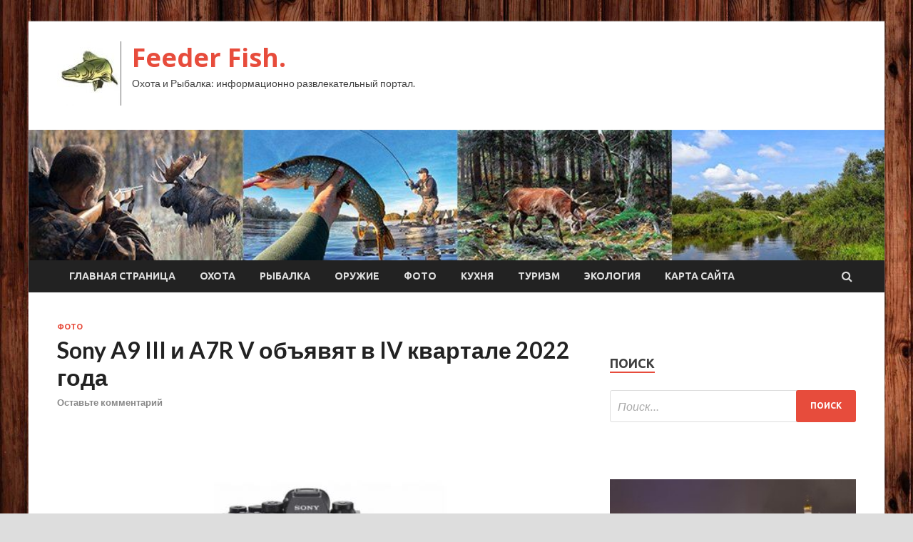

--- FILE ---
content_type: text/html; charset=UTF-8
request_url: http://feederfish.ru/foto/sony-a9-iii-i-a7r-v-obyavyat-v-iv-kvartale-2022-goda.html
body_size: 65884
content:
<!DOCTYPE html>
<html lang="ru-RU">
<head>
<meta charset="UTF-8">
<meta name="viewport" content="width=device-width, initial-scale=1">
<link rel="profile" href="http://gmpg.org/xfn/11">

<title>Sony A9 III и A7R V объявят в IV квартале 2022 года &#8212; Feeder Fish.</title>
<meta name='robots' content='max-image-preview:large' />
<link rel='dns-prefetch' href='//fonts.googleapis.com' />
<link rel="alternate" title="oEmbed (JSON)" type="application/json+oembed" href="http://feederfish.ru/wp-json/oembed/1.0/embed?url=http%3A%2F%2Ffeederfish.ru%2Ffoto%2Fsony-a9-iii-i-a7r-v-obyavyat-v-iv-kvartale-2022-goda.html" />
<link rel="alternate" title="oEmbed (XML)" type="text/xml+oembed" href="http://feederfish.ru/wp-json/oembed/1.0/embed?url=http%3A%2F%2Ffeederfish.ru%2Ffoto%2Fsony-a9-iii-i-a7r-v-obyavyat-v-iv-kvartale-2022-goda.html&#038;format=xml" />
<style id='wp-img-auto-sizes-contain-inline-css' type='text/css'>
img:is([sizes=auto i],[sizes^="auto," i]){contain-intrinsic-size:3000px 1500px}
/*# sourceURL=wp-img-auto-sizes-contain-inline-css */
</style>
<style id='wp-block-library-inline-css' type='text/css'>
:root{--wp-block-synced-color:#7a00df;--wp-block-synced-color--rgb:122,0,223;--wp-bound-block-color:var(--wp-block-synced-color);--wp-editor-canvas-background:#ddd;--wp-admin-theme-color:#007cba;--wp-admin-theme-color--rgb:0,124,186;--wp-admin-theme-color-darker-10:#006ba1;--wp-admin-theme-color-darker-10--rgb:0,107,160.5;--wp-admin-theme-color-darker-20:#005a87;--wp-admin-theme-color-darker-20--rgb:0,90,135;--wp-admin-border-width-focus:2px}@media (min-resolution:192dpi){:root{--wp-admin-border-width-focus:1.5px}}.wp-element-button{cursor:pointer}:root .has-very-light-gray-background-color{background-color:#eee}:root .has-very-dark-gray-background-color{background-color:#313131}:root .has-very-light-gray-color{color:#eee}:root .has-very-dark-gray-color{color:#313131}:root .has-vivid-green-cyan-to-vivid-cyan-blue-gradient-background{background:linear-gradient(135deg,#00d084,#0693e3)}:root .has-purple-crush-gradient-background{background:linear-gradient(135deg,#34e2e4,#4721fb 50%,#ab1dfe)}:root .has-hazy-dawn-gradient-background{background:linear-gradient(135deg,#faaca8,#dad0ec)}:root .has-subdued-olive-gradient-background{background:linear-gradient(135deg,#fafae1,#67a671)}:root .has-atomic-cream-gradient-background{background:linear-gradient(135deg,#fdd79a,#004a59)}:root .has-nightshade-gradient-background{background:linear-gradient(135deg,#330968,#31cdcf)}:root .has-midnight-gradient-background{background:linear-gradient(135deg,#020381,#2874fc)}:root{--wp--preset--font-size--normal:16px;--wp--preset--font-size--huge:42px}.has-regular-font-size{font-size:1em}.has-larger-font-size{font-size:2.625em}.has-normal-font-size{font-size:var(--wp--preset--font-size--normal)}.has-huge-font-size{font-size:var(--wp--preset--font-size--huge)}.has-text-align-center{text-align:center}.has-text-align-left{text-align:left}.has-text-align-right{text-align:right}.has-fit-text{white-space:nowrap!important}#end-resizable-editor-section{display:none}.aligncenter{clear:both}.items-justified-left{justify-content:flex-start}.items-justified-center{justify-content:center}.items-justified-right{justify-content:flex-end}.items-justified-space-between{justify-content:space-between}.screen-reader-text{border:0;clip-path:inset(50%);height:1px;margin:-1px;overflow:hidden;padding:0;position:absolute;width:1px;word-wrap:normal!important}.screen-reader-text:focus{background-color:#ddd;clip-path:none;color:#444;display:block;font-size:1em;height:auto;left:5px;line-height:normal;padding:15px 23px 14px;text-decoration:none;top:5px;width:auto;z-index:100000}html :where(.has-border-color){border-style:solid}html :where([style*=border-top-color]){border-top-style:solid}html :where([style*=border-right-color]){border-right-style:solid}html :where([style*=border-bottom-color]){border-bottom-style:solid}html :where([style*=border-left-color]){border-left-style:solid}html :where([style*=border-width]){border-style:solid}html :where([style*=border-top-width]){border-top-style:solid}html :where([style*=border-right-width]){border-right-style:solid}html :where([style*=border-bottom-width]){border-bottom-style:solid}html :where([style*=border-left-width]){border-left-style:solid}html :where(img[class*=wp-image-]){height:auto;max-width:100%}:where(figure){margin:0 0 1em}html :where(.is-position-sticky){--wp-admin--admin-bar--position-offset:var(--wp-admin--admin-bar--height,0px)}@media screen and (max-width:600px){html :where(.is-position-sticky){--wp-admin--admin-bar--position-offset:0px}}

/*# sourceURL=wp-block-library-inline-css */
</style><style id='global-styles-inline-css' type='text/css'>
:root{--wp--preset--aspect-ratio--square: 1;--wp--preset--aspect-ratio--4-3: 4/3;--wp--preset--aspect-ratio--3-4: 3/4;--wp--preset--aspect-ratio--3-2: 3/2;--wp--preset--aspect-ratio--2-3: 2/3;--wp--preset--aspect-ratio--16-9: 16/9;--wp--preset--aspect-ratio--9-16: 9/16;--wp--preset--color--black: #000000;--wp--preset--color--cyan-bluish-gray: #abb8c3;--wp--preset--color--white: #ffffff;--wp--preset--color--pale-pink: #f78da7;--wp--preset--color--vivid-red: #cf2e2e;--wp--preset--color--luminous-vivid-orange: #ff6900;--wp--preset--color--luminous-vivid-amber: #fcb900;--wp--preset--color--light-green-cyan: #7bdcb5;--wp--preset--color--vivid-green-cyan: #00d084;--wp--preset--color--pale-cyan-blue: #8ed1fc;--wp--preset--color--vivid-cyan-blue: #0693e3;--wp--preset--color--vivid-purple: #9b51e0;--wp--preset--gradient--vivid-cyan-blue-to-vivid-purple: linear-gradient(135deg,rgb(6,147,227) 0%,rgb(155,81,224) 100%);--wp--preset--gradient--light-green-cyan-to-vivid-green-cyan: linear-gradient(135deg,rgb(122,220,180) 0%,rgb(0,208,130) 100%);--wp--preset--gradient--luminous-vivid-amber-to-luminous-vivid-orange: linear-gradient(135deg,rgb(252,185,0) 0%,rgb(255,105,0) 100%);--wp--preset--gradient--luminous-vivid-orange-to-vivid-red: linear-gradient(135deg,rgb(255,105,0) 0%,rgb(207,46,46) 100%);--wp--preset--gradient--very-light-gray-to-cyan-bluish-gray: linear-gradient(135deg,rgb(238,238,238) 0%,rgb(169,184,195) 100%);--wp--preset--gradient--cool-to-warm-spectrum: linear-gradient(135deg,rgb(74,234,220) 0%,rgb(151,120,209) 20%,rgb(207,42,186) 40%,rgb(238,44,130) 60%,rgb(251,105,98) 80%,rgb(254,248,76) 100%);--wp--preset--gradient--blush-light-purple: linear-gradient(135deg,rgb(255,206,236) 0%,rgb(152,150,240) 100%);--wp--preset--gradient--blush-bordeaux: linear-gradient(135deg,rgb(254,205,165) 0%,rgb(254,45,45) 50%,rgb(107,0,62) 100%);--wp--preset--gradient--luminous-dusk: linear-gradient(135deg,rgb(255,203,112) 0%,rgb(199,81,192) 50%,rgb(65,88,208) 100%);--wp--preset--gradient--pale-ocean: linear-gradient(135deg,rgb(255,245,203) 0%,rgb(182,227,212) 50%,rgb(51,167,181) 100%);--wp--preset--gradient--electric-grass: linear-gradient(135deg,rgb(202,248,128) 0%,rgb(113,206,126) 100%);--wp--preset--gradient--midnight: linear-gradient(135deg,rgb(2,3,129) 0%,rgb(40,116,252) 100%);--wp--preset--font-size--small: 13px;--wp--preset--font-size--medium: 20px;--wp--preset--font-size--large: 36px;--wp--preset--font-size--x-large: 42px;--wp--preset--spacing--20: 0.44rem;--wp--preset--spacing--30: 0.67rem;--wp--preset--spacing--40: 1rem;--wp--preset--spacing--50: 1.5rem;--wp--preset--spacing--60: 2.25rem;--wp--preset--spacing--70: 3.38rem;--wp--preset--spacing--80: 5.06rem;--wp--preset--shadow--natural: 6px 6px 9px rgba(0, 0, 0, 0.2);--wp--preset--shadow--deep: 12px 12px 50px rgba(0, 0, 0, 0.4);--wp--preset--shadow--sharp: 6px 6px 0px rgba(0, 0, 0, 0.2);--wp--preset--shadow--outlined: 6px 6px 0px -3px rgb(255, 255, 255), 6px 6px rgb(0, 0, 0);--wp--preset--shadow--crisp: 6px 6px 0px rgb(0, 0, 0);}:where(.is-layout-flex){gap: 0.5em;}:where(.is-layout-grid){gap: 0.5em;}body .is-layout-flex{display: flex;}.is-layout-flex{flex-wrap: wrap;align-items: center;}.is-layout-flex > :is(*, div){margin: 0;}body .is-layout-grid{display: grid;}.is-layout-grid > :is(*, div){margin: 0;}:where(.wp-block-columns.is-layout-flex){gap: 2em;}:where(.wp-block-columns.is-layout-grid){gap: 2em;}:where(.wp-block-post-template.is-layout-flex){gap: 1.25em;}:where(.wp-block-post-template.is-layout-grid){gap: 1.25em;}.has-black-color{color: var(--wp--preset--color--black) !important;}.has-cyan-bluish-gray-color{color: var(--wp--preset--color--cyan-bluish-gray) !important;}.has-white-color{color: var(--wp--preset--color--white) !important;}.has-pale-pink-color{color: var(--wp--preset--color--pale-pink) !important;}.has-vivid-red-color{color: var(--wp--preset--color--vivid-red) !important;}.has-luminous-vivid-orange-color{color: var(--wp--preset--color--luminous-vivid-orange) !important;}.has-luminous-vivid-amber-color{color: var(--wp--preset--color--luminous-vivid-amber) !important;}.has-light-green-cyan-color{color: var(--wp--preset--color--light-green-cyan) !important;}.has-vivid-green-cyan-color{color: var(--wp--preset--color--vivid-green-cyan) !important;}.has-pale-cyan-blue-color{color: var(--wp--preset--color--pale-cyan-blue) !important;}.has-vivid-cyan-blue-color{color: var(--wp--preset--color--vivid-cyan-blue) !important;}.has-vivid-purple-color{color: var(--wp--preset--color--vivid-purple) !important;}.has-black-background-color{background-color: var(--wp--preset--color--black) !important;}.has-cyan-bluish-gray-background-color{background-color: var(--wp--preset--color--cyan-bluish-gray) !important;}.has-white-background-color{background-color: var(--wp--preset--color--white) !important;}.has-pale-pink-background-color{background-color: var(--wp--preset--color--pale-pink) !important;}.has-vivid-red-background-color{background-color: var(--wp--preset--color--vivid-red) !important;}.has-luminous-vivid-orange-background-color{background-color: var(--wp--preset--color--luminous-vivid-orange) !important;}.has-luminous-vivid-amber-background-color{background-color: var(--wp--preset--color--luminous-vivid-amber) !important;}.has-light-green-cyan-background-color{background-color: var(--wp--preset--color--light-green-cyan) !important;}.has-vivid-green-cyan-background-color{background-color: var(--wp--preset--color--vivid-green-cyan) !important;}.has-pale-cyan-blue-background-color{background-color: var(--wp--preset--color--pale-cyan-blue) !important;}.has-vivid-cyan-blue-background-color{background-color: var(--wp--preset--color--vivid-cyan-blue) !important;}.has-vivid-purple-background-color{background-color: var(--wp--preset--color--vivid-purple) !important;}.has-black-border-color{border-color: var(--wp--preset--color--black) !important;}.has-cyan-bluish-gray-border-color{border-color: var(--wp--preset--color--cyan-bluish-gray) !important;}.has-white-border-color{border-color: var(--wp--preset--color--white) !important;}.has-pale-pink-border-color{border-color: var(--wp--preset--color--pale-pink) !important;}.has-vivid-red-border-color{border-color: var(--wp--preset--color--vivid-red) !important;}.has-luminous-vivid-orange-border-color{border-color: var(--wp--preset--color--luminous-vivid-orange) !important;}.has-luminous-vivid-amber-border-color{border-color: var(--wp--preset--color--luminous-vivid-amber) !important;}.has-light-green-cyan-border-color{border-color: var(--wp--preset--color--light-green-cyan) !important;}.has-vivid-green-cyan-border-color{border-color: var(--wp--preset--color--vivid-green-cyan) !important;}.has-pale-cyan-blue-border-color{border-color: var(--wp--preset--color--pale-cyan-blue) !important;}.has-vivid-cyan-blue-border-color{border-color: var(--wp--preset--color--vivid-cyan-blue) !important;}.has-vivid-purple-border-color{border-color: var(--wp--preset--color--vivid-purple) !important;}.has-vivid-cyan-blue-to-vivid-purple-gradient-background{background: var(--wp--preset--gradient--vivid-cyan-blue-to-vivid-purple) !important;}.has-light-green-cyan-to-vivid-green-cyan-gradient-background{background: var(--wp--preset--gradient--light-green-cyan-to-vivid-green-cyan) !important;}.has-luminous-vivid-amber-to-luminous-vivid-orange-gradient-background{background: var(--wp--preset--gradient--luminous-vivid-amber-to-luminous-vivid-orange) !important;}.has-luminous-vivid-orange-to-vivid-red-gradient-background{background: var(--wp--preset--gradient--luminous-vivid-orange-to-vivid-red) !important;}.has-very-light-gray-to-cyan-bluish-gray-gradient-background{background: var(--wp--preset--gradient--very-light-gray-to-cyan-bluish-gray) !important;}.has-cool-to-warm-spectrum-gradient-background{background: var(--wp--preset--gradient--cool-to-warm-spectrum) !important;}.has-blush-light-purple-gradient-background{background: var(--wp--preset--gradient--blush-light-purple) !important;}.has-blush-bordeaux-gradient-background{background: var(--wp--preset--gradient--blush-bordeaux) !important;}.has-luminous-dusk-gradient-background{background: var(--wp--preset--gradient--luminous-dusk) !important;}.has-pale-ocean-gradient-background{background: var(--wp--preset--gradient--pale-ocean) !important;}.has-electric-grass-gradient-background{background: var(--wp--preset--gradient--electric-grass) !important;}.has-midnight-gradient-background{background: var(--wp--preset--gradient--midnight) !important;}.has-small-font-size{font-size: var(--wp--preset--font-size--small) !important;}.has-medium-font-size{font-size: var(--wp--preset--font-size--medium) !important;}.has-large-font-size{font-size: var(--wp--preset--font-size--large) !important;}.has-x-large-font-size{font-size: var(--wp--preset--font-size--x-large) !important;}
/*# sourceURL=global-styles-inline-css */
</style>

<style id='classic-theme-styles-inline-css' type='text/css'>
/*! This file is auto-generated */
.wp-block-button__link{color:#fff;background-color:#32373c;border-radius:9999px;box-shadow:none;text-decoration:none;padding:calc(.667em + 2px) calc(1.333em + 2px);font-size:1.125em}.wp-block-file__button{background:#32373c;color:#fff;text-decoration:none}
/*# sourceURL=/wp-includes/css/classic-themes.min.css */
</style>
<link rel='stylesheet' id='hitmag-style-css' href='http://feederfish.ru/wp-content/themes/hitmag/style.css' type='text/css' media='all' />
<link rel='stylesheet' id='jquery-flexslider-css' href='http://feederfish.ru/wp-content/themes/hitmag/css/flexslider.css' type='text/css' media='screen' />
<link rel='stylesheet' id='jquery-magnific-popup-css' href='http://feederfish.ru/wp-content/themes/hitmag/css/magnific-popup.css' type='text/css' media='all' />
<script type="text/javascript" src="http://feederfish.ru/wp-includes/js/jquery/jquery.min.js" id="jquery-core-js"></script>
<script type="text/javascript" src="http://feederfish.ru/wp-includes/js/jquery/jquery-migrate.min.js" id="jquery-migrate-js"></script>
<script type="text/javascript" id="wp-disable-css-lazy-load-js-extra">
/* <![CDATA[ */
var WpDisableAsyncLinks = {"wp-disable-font-awesome":"http://feederfish.ru/wp-content/themes/hitmag/css/font-awesome.min.css","wp-disable-google-fonts":"//fonts.googleapis.com/css?family=Ubuntu:400,500,700|Lato:400,700,400italic,700italic|Open%20Sans:400,400italic,700&subset=latin,latin-ext"};
//# sourceURL=wp-disable-css-lazy-load-js-extra
/* ]]> */
</script>
<script type="text/javascript" src="http://feederfish.ru/wp-content/plugins/wp-disable/js/css-lazy-load.min.js" id="wp-disable-css-lazy-load-js"></script>
<link rel="canonical" href="http://feederfish.ru/foto/sony-a9-iii-i-a7r-v-obyavyat-v-iv-kvartale-2022-goda.html" />
<link rel="pingback" href="http://feederfish.ru/xmlrpc.php">
<meta name="keywords" content="" />
<meta name="description" content="&#1057;&#1086;&#1075;&#1083;&#1072;&#1089;&#1085;&#1086; &#1087;&#1086;&#1089;&#1090;&#1091;&#1087;&#1080;&#1074;&#1096;&#1077;&#1081; &#1080;&#1085;&#1092;&#10..." />
<style type="text/css" id="custom-background-css">
body.custom-background { background-image: url("http://feederfish.ru/wp-content/uploads/2022/01/derevo.jpg"); background-position: left top; background-size: auto; background-repeat: repeat; background-attachment: scroll; }
</style>
	<link rel="icon" href="http://feederfish.ru/wp-content/uploads/2022/01/ribalka-e1643008442175.jpg" sizes="32x32" />
<link rel="icon" href="http://feederfish.ru/wp-content/uploads/2022/01/ribalka-e1643008442175.jpg" sizes="192x192" />
<link rel="apple-touch-icon" href="http://feederfish.ru/wp-content/uploads/2022/01/ribalka-e1643008442175.jpg" />
<meta name="msapplication-TileImage" content="http://feederfish.ru/wp-content/uploads/2022/01/ribalka-e1643008442175.jpg" />
<link rel="alternate" type="application/rss+xml" title="RSS" href="http://feederfish.ru/rsslatest.xml" /></head>

<body class="wp-singular post-template-default single single-post postid-1717 single-format-standard custom-background wp-custom-logo wp-theme-hitmag th-right-sidebar">

<div id="page" class="site hitmag-wrapper">
	<a class="skip-link screen-reader-text" href="#content">Перейти к содержимому</a>

	<header id="masthead" class="site-header" role="banner">
		
		
		<div class="header-main-area">
			<div class="hm-container">
			<div class="site-branding">
				<div class="site-branding-content">
					<div class="hm-logo">
						<a href="http://feederfish.ru/" class="custom-logo-link" rel="home"><img width="90" height="90" src="http://feederfish.ru/wp-content/uploads/2022/01/ribalka-e1643008442175.jpg" class="custom-logo" alt="Feeder Fish." decoding="async" /></a>					</div><!-- .hm-logo -->

					<div class="hm-site-title">
													<p class="site-title"><a href="http://feederfish.ru/" rel="home">Feeder Fish.</a></p>
													<p class="site-description">Охота и Рыбалка: информационно развлекательный портал.</p>
											</div><!-- .hm-site-title -->
				</div><!-- .site-branding-content -->
			</div><!-- .site-branding -->

						</div><!-- .hm-container -->
		</div><!-- .header-main-area -->

		<div class="hm-header-image"><img src="http://feederfish.ru/wp-content/uploads/2022/01/feeder_fish_croped.jpg" height="149" width="978" alt="" /></div>
		<div class="hm-nav-container">
			<nav id="site-navigation" class="main-navigation" role="navigation">
				<div class="hm-container">
				<div class="menu-glavnoe-menyu-container"><ul id="primary-menu" class="menu"><li id="menu-item-16" class="menu-item menu-item-type-custom menu-item-object-custom menu-item-home menu-item-16"><a href="http://feederfish.ru/">Главная страница</a></li>
<li id="menu-item-101" class="menu-item menu-item-type-taxonomy menu-item-object-category menu-item-101"><a href="http://feederfish.ru/category/oxota">Охота</a></li>
<li id="menu-item-104" class="menu-item menu-item-type-taxonomy menu-item-object-category menu-item-104"><a href="http://feederfish.ru/category/rybalka">Рыбалка</a></li>
<li id="menu-item-100" class="menu-item menu-item-type-taxonomy menu-item-object-category menu-item-100"><a href="http://feederfish.ru/category/oruzhie">Оружие</a></li>
<li id="menu-item-105" class="menu-item menu-item-type-taxonomy menu-item-object-category current-post-ancestor current-menu-parent current-post-parent menu-item-105"><a href="http://feederfish.ru/category/foto">Фото</a></li>
<li id="menu-item-99" class="menu-item menu-item-type-taxonomy menu-item-object-category menu-item-99"><a href="http://feederfish.ru/category/kuxnya">Кухня</a></li>
<li id="menu-item-102" class="menu-item menu-item-type-taxonomy menu-item-object-category menu-item-102"><a href="http://feederfish.ru/category/turizm">Туризм</a></li>
<li id="menu-item-103" class="menu-item menu-item-type-taxonomy menu-item-object-category menu-item-103"><a href="http://feederfish.ru/category/ekologiya">Экология</a></li>
<li id="menu-item-106" class="menu-item menu-item-type-post_type menu-item-object-page menu-item-106"><a href="http://feederfish.ru/karta-sajta">Карта сайта</a></li>
</ul></div>
									<div class="hm-search-button-icon"></div>
					<div class="hm-search-box-container">
						<div class="hm-search-box">
							<form role="search" method="get" class="search-form" action="http://feederfish.ru/">
				<label>
					<span class="screen-reader-text">Найти:</span>
					<input type="search" class="search-field" placeholder="Поиск&hellip;" value="" name="s" />
				</label>
				<input type="submit" class="search-submit" value="Поиск" />
			</form>						</div><!-- th-search-box -->
					</div><!-- .th-search-box-container -->
								</div><!-- .hm-container -->
			</nav><!-- #site-navigation -->
			<a href="#" class="navbutton" id="main-nav-button">Главное меню</a>
			<div class="responsive-mainnav"></div>
		</div><!-- .hm-nav-container -->

		
	</header><!-- #masthead -->

	<div id="content" class="site-content">
		<div class="hm-container">

	<div id="primary" class="content-area">
		<main id="main" class="site-main" role="main">

		
<article id="post-1717" class="hitmag-single post-1717 post type-post status-publish format-standard has-post-thumbnail hentry category-foto">
	<header class="entry-header">
		<div class="cat-links"><a href="http://feederfish.ru/category/foto" rel="category tag">Фото</a></div><h1 class="entry-title">Sony A9 III и A7R V объявят в IV квартале 2022 года</h1>		<div class="entry-meta">
			<span class="comments-link"><a href="http://feederfish.ru/foto/sony-a9-iii-i-a7r-v-obyavyat-v-iv-kvartale-2022-goda.html#respond">Оставьте комментарий</a></span>		</div><!-- .entry-meta -->
		
	</header><!-- .entry-header -->
	
	

	<div class="entry-content">
		<p><img decoding="async" alt="Sony A9 III и A7R V объявят в IV квартале 2022 года" src="/wp-content/uploads/2022/01/sony-a9-iii-i-a7r-v-objavjat-v-iv-kvartale-2022-goda-343d228.jpg" style="display:block;margin: 0 auto;" />  </p>
<p>&#1057;&#1086;&#1075;&#1083;&#1072;&#1089;&#1085;&#1086; &#1087;&#1086;&#1089;&#1090;&#1091;&#1087;&#1080;&#1074;&#1096;&#1077;&#1081; &#1080;&#1085;&#1092;&#1086;&#1088;&#1084;&#1072;&#1094;&#1080;&#1080; &#1089;&#1088;&#1072;&#1079;&#1091; &#1086;&#1090; &#1085;&#1077;&#1089;&#1082;&#1086;&#1083;&#1100;&#1082;&#1080;&#1093; &#1080;&#1089;&#1090;&#1086;&#1095;&#1085;&#1080;&#1082;&#1086;&#1074;, &#1077;&#1097;&#1077; &#1085;&#1077; &#1072;&#1085;&#1086;&#1085;&#1089;&#1080;&#1088;&#1086;&#1074;&#1072;&#1085;&#1085;&#1072;&#1103; &#1082;&#1072;&#1084;&#1077;&#1088;&#1072; Sony A9 III, &#1082;&#1086;&#1090;&#1086;&#1088;&#1072;&#1103; &#1076;&#1086;&#1083;&#1078;&#1085;&#1072; &#1087;&#1088;&#1080;&#1081;&#1090;&#1080; &#1085;&#1072; &#1089;&#1084;&#1077;&#1085;&#1091; A9 II, &#1073;&#1091;&#1076;&#1077;&#1090; &#1087;&#1088;&#1077;&#1076;&#1089;&#1090;&#1072;&#1074;&#1083;&#1077;&#1085;&#1072; &#1074; &#1095;&#1077;&#1090;&#1074;&#1077;&#1088;&#1090;&#1086;&#1084; &#1082;&#1074;&#1072;&#1088;&#1090;&#1072;&#1083;&#1077; 2022 &#1075;&#1086;&#1076;&#1072;.  &#1042;&#1084;&#1077;&#1089;&#1090;&#1077; &#1089; &#1085;&#1077;&#1081;, &#1083;&#1080;&#1073;&#1086; &#1085;&#1072; &#1085;&#1077;&#1089;&#1082;&#1086;&#1083;&#1100;&#1082;&#1086; &#1076;&#1085;&#1077;&#1081; &#1087;&#1086;&#1079;&#1078;&#1077;, &#1073;&#1091;&#1076;&#1077;&#1090; &#1087;&#1088;&#1077;&#1076;&#1089;&#1090;&#1072;&#1074;&#1083;&#1077;&#1085;&#1072; Sony A7R V. &#1069;&#1090;&#1086; &#1073;&#1091;&#1076;&#1077;&#1090; &#1073;&#1086;&#1083;&#1100;&#1096;&#1086;&#1081; &#1075;&#1083;&#1086;&#1073;&#1072;&#1083;&#1100;&#1085;&#1099;&#1081; &#1072;&#1085;&#1086;&#1085;&#1089; &#1086;&#1090; &#1082;&#1086;&#1084;&#1087;&#1072;&#1085;&#1080;&#1080; Sony, &#1072; &#1082;&#1072;&#1084;&#1077;&#1088;&#1099; &#1089;&#1090;&#1072;&#1085;&#1091;&#1090; &#1092;&#1083;&#1072;&#1075;&#1084;&#1072;&#1085;&#1089;&#1082;&#1080;&#1084;&#1080; &#1074; &#1089;&#1074;&#1086;&#1080;&#1093; &#1089;&#1077;&#1075;&#1084;&#1077;&#1085;&#1090;&#1072;&#1093; &#1085;&#1072; &#1073;&#1072;&#1081;&#1086;&#1085;&#1077;&#1090;&#1077; E-mount.</p>
<p>Sony A9 III &#1087;&#1086;&#1083;&#1091;&#1095;&#1080;&#1090; &#1088;&#1103;&#1076; &#1085;&#1086;&#1074;&#1099;&#1093; &#1092;&#1091;&#1085;&#1082;&#1094;&#1080;&#1081; &#1080; &#1087;&#1088;&#1086;&#1076;&#1074;&#1080;&#1085;&#1091;&#1090;&#1099;&#1077; &#1093;&#1072;&#1088;&#1072;&#1082;&#1090;&#1077;&#1088;&#1080;&#1089;&#1090;&#1080;&#1082;&#1080;, &#1080; &#1087;&#1086;&#1083;&#1091;&#1095;&#1080;&#1090; &#1089;&#1077;&#1085;&#1089;&#1086;&#1088; Exmor RS &#1085;&#1072; 24.2-&#1084;&#1077;&#1075;&#1072;&#1087;&#1080;&#1082;&#1089;&#1077;&#1083;&#1103;. &#1048;&#1089;&#1090;&#1086;&#1095;&#1085;&#1080;&#1082; &#1089;&#1086;&#1086;&#1073;&#1097;&#1072;&#1077;&#1090;, &#1095;&#1090;&#1086; &#1084;&#1072;&#1090;&#1088;&#1080;&#1094;&#1072; &#1073;&#1091;&#1076;&#1077;&#1090; &#1086;&#1089;&#1085;&#1086;&#1074;&#1072;&#1085;&#1072; &#1085;&#1072; &#1089;&#1077;&#1085;&#1089;&#1086;&#1088;&#1077; &#1082;&#1072;&#1084;&#1077;&#1088;&#1099; Sony A1 &mdash; &#1101;&#1090;&#1086; &#1087;&#1086;&#1079;&#1074;&#1086;&#1083;&#1080;&#1090; &#1082;&#1072;&#1084;&#1077;&#1088;&#1077; &#1089;&#1085;&#1080;&#1084;&#1072;&#1090;&#1100; &#1074; &#1085;&#1077;&#1087;&#1088;&#1077;&#1088;&#1099;&#1074;&#1085;&#1086;&#1084; &#1088;&#1077;&#1078;&#1080;&#1084;&#1077; &#1089;&#1098;&#1077;&#1084;&#1082;&#1080; &#1089; &#1095;&#1072;&#1089;&#1090;&#1086;&#1090;&#1086;&#1081; 30 &#1082;/&#1089;.</p>
<p>&#1058;&#1072;&#1082;&#1078;&#1077; &#1086;&#1078;&#1080;&#1076;&#1072;&#1077;&#1090;&#1089;&#1103;, &#1095;&#1090;&#1086; &#1085;&#1086;&#1074;&#1080;&#1085;&#1082;&#1072; &#1087;&#1086;&#1083;&#1091;&#1095;&#1080;&#1090; &#1074;&#1086;&#1079;&#1084;&#1086;&#1078;&#1085;&#1086;&#1089;&#1090;&#1080; &#1079;&#1072;&#1087;&#1080;&#1089;&#1080; &#1074;&#1080;&#1076;&#1077;&#1086; 4&#1050; 60 &#1082;&#1072;&#1076;&#1088;&#1086;&#1074; &#1074; &#1089;&#1077;&#1082;&#1091;&#1085;&#1076;&#1091;, &#1072; &#1077;&#1077; &#1094;&#1077;&#1085;&#1072; &#1073;&#1091;&#1076;&#1077;&#1090; &#1087;&#1086;&#1088;&#1103;&#1076;&#1082;&#1072; 4 999 &#1076;&#1086;&#1083;&#1083;&#1072;&#1088;&#1086;&#1074; &#1057;&#1064;&#1040; &#1080;&#1083;&#1080; &#1086;&#1082;&#1086;&#1083;&#1086; 397 &#1090;&#1099;&#1089;. &#1088;&#1091;&#1073;&#1083;&#1077;&#1081;.</p>
<p>&#1058;&#1077;&#1084; &#1085;&#1077; &#1084;&#1077;&#1085;&#1077;&#1077;, &#1087;&#1077;&#1088;&#1074;&#1086;&#1081; &#1082;&#1072;&#1084;&#1077;&#1088;&#1086;&#1081; &#1086;&#1090; Sony, &#1082;&#1086;&#1090;&#1086;&#1088;&#1072;&#1103; &#1073;&#1091;&#1076;&#1077;&#1090; &#1087;&#1088;&#1077;&#1076;&#1089;&#1090;&#1072;&#1074;&#1083;&#1077;&#1085;&#1072; &#1074; &#1101;&#1090;&#1086;&#1084; &#1075;&#1086;&#1076;&#1091; &#1084;&#1086;&#1078;&#1077;&#1090; &#1089;&#1090;&#1072;&#1090;&#1100; &#1085;&#1086;&#1074;&#1072;&#1103; &#1082;&#1086;&#1084;&#1087;&#1072;&#1082;&#1090;&#1085;&#1072;&#1103; &#1084;&#1086;&#1076;&#1077;&#1083;&#1100;, &#1082;&#1086;&#1090;&#1086;&#1088;&#1072;&#1103; &#1073;&#1091;&#1076;&#1077;&#1090; &#1089;&#1093;&#1086;&#1078;&#1072; &#1087;&#1086; &#1076;&#1080;&#1079;&#1072;&#1081;&#1085;&#1091; &#1080; &#1093;&#1072;&#1088;&#1072;&#1082;&#1090;&#1077;&#1088;&#1080;&#1089;&#1090;&#1080;&#1082;&#1072;&#1084; &#1089; &#1089;&#1091;&#1097;&#1077;&#1089;&#1090;&#1074;&#1091;&#1102;&#1097;&#1077;&#1081; Sony ZV-1.</p>
<p>&#1044;&#1072;&#1085;&#1085;&#1072;&#1103; &#1085;&#1086;&#1074;&#1080;&#1085;&#1082;&#1072; &#1086;&#1078;&#1080;&#1076;&#1072;&#1077;&#1090;&#1089;&#1103; &#1074; &#1087;&#1088;&#1086;&#1076;&#1072;&#1078;&#1077; &#1074;&#1086; &#1074;&#1090;&#1086;&#1088;&#1086;&#1084; &#1082;&#1074;&#1072;&#1088;&#1090;&#1072;&#1083;&#1077; (&#1072;&#1087;&#1088;&#1077;&#1083;&#1100;-&#1080;&#1102;&#1085;&#1100;) 2022 &#1075;&#1086;&#1076;&#1072;. &#1055;&#1086;&#1082;&#1072; &#1085;&#1077;&#1090; &#1080;&#1085;&#1092;&#1086;&#1088;&#1084;&#1072;&#1094;&#1080;&#1080; &#1086; &#1093;&#1072;&#1088;&#1072;&#1082;&#1090;&#1077;&#1088;&#1080;&#1089;&#1090;&#1080;&#1082;&#1072;&#1093; &#1101;&#1090;&#1086;&#1081; &#1082;&#1072;&#1084;&#1077;&#1088;&#1099;, &#1085;&#1086; &#1087;&#1086; &#1076;&#1072;&#1085;&#1085;&#1099;&#1084;, &#1087;&#1086;&#1083;&#1091;&#1095;&#1077;&#1085;&#1085;&#1099;&#1084; &#1086;&#1090; &#1080;&#1089;&#1090;&#1086;&#1095;&#1085;&#1080;&#1082;&#1072;, &#1084;&#1086;&#1078;&#1085;&#1086; &#1087;&#1088;&#1077;&#1076;&#1087;&#1086;&#1083;&#1086;&#1078;&#1080;&#1090;&#1100;, &#1095;&#1090;&#1086; &#1101;&#1090;&#1086; &#1085;&#1077; &#1074;&#1090;&#1086;&#1088;&#1072;&#1103; &#1074;&#1077;&#1088;&#1089;&#1080;&#1103; ZV-1, &#1072; &#1095;&#1090;&#1086;-&#1090;&#1086; &#1087;&#1086;&#1093;&#1086;&#1078;&#1077;&#1077;, &#1074;&#1086;&#1079;&#1084;&#1086;&#1078;&#1085;&#1086;, &#1073;&#1086;&#1083;&#1077;&#1077; &#1076;&#1077;&#1096;&#1077;&#1074;&#1072;&#1103; &#1074;&#1077;&#1088;&#1089;&#1080;&#1103; &#1074;&#1083;&#1086;&#1075;&#1077;&#1088;&#1089;&#1082;&#1086;&#1081; &#1082;&#1072;&#1084;&#1077;&#1088;&#1099;. &#1054;&#1085;&#1072; &#1084;&#1086;&#1078;&#1077;&#1090; &#1080;&#1084;&#1077;&#1090;&#1100; &#1085;&#1077;&#1089;&#1084;&#1077;&#1085;&#1085;&#1099;&#1081; &#1086;&#1073;&#1098;&#1077;&#1082;&#1090;&#1080;&#1074;, &#1087;&#1086;&#1074;&#1086;&#1088;&#1086;&#1090;&#1085;&#1099;&#1081; &#1076;&#1080;&#1089;&#1087;&#1083;&#1077;&#1081;, &#1074;&#1089;&#1090;&#1088;&#1086;&#1077;&#1085;&#1085;&#1099;&#1077; &#1074;&#1099;&#1089;&#1086;&#1082;&#1086;&#1095;&#1091;&#1074;&#1089;&#1090;&#1074;&#1080;&#1090;&#1077;&#1083;&#1100;&#1085;&#1099;&#1077; &#1084;&#1080;&#1082;&#1088;&#1086;&#1092;&#1086;&#1085;&#1099;.</p>
<p>&#1048; &#1087;&#1086;&#1082;&#1072; Sony &#1080; Ricoh &#1087;&#1088;&#1086;&#1076;&#1086;&#1083;&#1078;&#1072;&#1102;&#1090; &#1074;&#1099;&#1087;&#1091;&#1089;&#1082;&#1072;&#1090;&#1100; &#1089;&#1074;&#1086;&#1080; &#1082;&#1086;&#1084;&#1087;&#1072;&#1082;&#1090;&#1099;, &#1082;&#1086;&#1084;&#1087;&#1072;&#1085;&#1080;&#1103; Canon &#1086;&#1073;&#1098;&#1103;&#1074;&#1080;&#1083;&#1072; &#1086; &#1079;&#1072;&#1082;&#1088;&#1099;&#1090;&#1080;&#1080; &#1089;&#1074;&#1086;&#1077;&#1075;&#1086; &#1079;&#1072;&#1074;&#1086;&#1076;&#1072; &#1074; &#1050;&#1080;&#1090;&#1072;&#1077;, &#1085;&#1072; &#1082;&#1086;&#1090;&#1086;&#1088;&#1086;&#1084; &#1087;&#1088;&#1086;&#1080;&#1079;&#1074;&#1086;&#1076;&#1080;&#1083;&#1080;&#1089;&#1100; &#1082;&#1086;&#1084;&#1087;&#1072;&#1082;&#1090;&#1085;&#1099;&#1077; &#1092;&#1086;&#1090;&#1086;&#1072;&#1087;&#1087;&#1072;&#1088;&#1072;&#1090;&#1099;. &#1050;&#1086;&#1084;&#1087;&#1072;&#1085;&#1080;&#1103; Canon &#1087;&#1088;&#1080;&#1085;&#1103;&#1083;&#1072; &#1088;&#1077;&#1096;&#1077;&#1085;&#1080;&#1077; &#1086; &#1079;&#1072;&#1082;&#1088;&#1099;&#1090;&#1080;&#1080; &#1087;&#1088;&#1086;&#1080;&#1079;&#1074;&#1086;&#1076;&#1089;&#1090;&#1074;&#1077;&#1085;&#1085;&#1086;&#1075;&#1086; &#1087;&#1088;&#1077;&#1076;&#1087;&#1088;&#1080;&#1103;&#1090;&#1080;&#1103; &#1074; &#1063;&#1078;&#1091;&#1093;&#1072;&#1077; &#1085;&#1072; &#1102;&#1075;&#1077; &#1050;&#1080;&#1090;&#1072;&#1103;. &#1055;&#1088;&#1080;&#1095;&#1080;&#1085;&#1072; &mdash; &#1085;&#1080;&#1079;&#1082;&#1080;&#1081; &#1089;&#1087;&#1088;&#1086;&#1089; &#1085;&#1072; &#1082;&#1086;&#1084;&#1087;&#1072;&#1082;&#1090;&#1085;&#1099;&#1077; &#1082;&#1072;&#1084;&#1077;&#1088;&#1099; &#1080; &#1085;&#1077;&#1093;&#1074;&#1072;&#1090;&#1082;&#1072; &#1095;&#1080;&#1087;&#1086;&#1074;.</p>
<p>14 &#1103;&#1085;&#1074;&#1072;&#1088;&#1103; &#1080;&#1079;&#1076;&#1072;&#1085;&#1080;&#1077; South China Morning Post &#1089;&#1086;&#1086;&#1073;&#1097;&#1080;&#1083;&#1086;, &#1095;&#1090;&#1086; &#1082;&#1086;&#1084;&#1087;&#1072;&#1085;&#1080;&#1103; Canon &#1079;&#1072;&#1082;&#1088;&#1099;&#1074;&#1072;&#1077;&#1090; &#1095;&#1072;&#1089;&#1090;&#1100; &#1087;&#1088;&#1086;&#1080;&#1079;&#1074;&#1086;&#1076;&#1089;&#1090;&#1074;&#1077;&#1085;&#1085;&#1086;&#1081; &#1083;&#1080;&#1085;&#1080;&#1080; &#1085;&#1072; &#1082;&#1080;&#1090;&#1072;&#1081;&#1089;&#1082;&#1086;&#1084; &#1079;&#1072;&#1074;&#1086;&#1076;&#1077;, &#1075;&#1076;&#1077; &#1087;&#1088;&#1086;&#1080;&#1079;&#1074;&#1086;&#1076;&#1103;&#1090;&#1089;&#1103; &#1082;&#1086;&#1084;&#1087;&#1072;&#1082;&#1090;&#1085;&#1099;&#1077; &#1082;&#1072;&#1084;&#1077;&#1088;&#1099;. &#1057;&#1090;&#1086;&#1080;&#1090; &#1086;&#1090;&#1084;&#1077;&#1090;&#1080;&#1090;&#1100;, &#1095;&#1090;&#1086; &#1101;&#1090;&#1086; &#1087;&#1088;&#1077;&#1076;&#1087;&#1088;&#1080;&#1103;&#1090;&#1080;&#1077; &mdash; &#1085;&#1077; &#1077;&#1076;&#1080;&#1085;&#1089;&#1090;&#1074;&#1077;&#1085;&#1085;&#1086;&#1077;, &#1075;&#1076;&#1077; Canon &#1087;&#1088;&#1086;&#1080;&#1079;&#1074;&#1086;&#1076;&#1080;&#1090; &#1082;&#1086;&#1084;&#1087;&#1072;&#1082;&#1090;&#1099;.</p>
<p>&#1048;&#1079;&#1076;&#1072;&#1085;&#1080;&#1077; DPreview &#1087;&#1086;&#1076;&#1090;&#1074;&#1077;&#1088;&#1076;&#1080;&#1083;&#1086; &#1101;&#1090;&#1091; &#1080;&#1085;&#1092;&#1086;&#1088;&#1084;&#1072;&#1094;&#1080;&#1102; &#1091; &#1087;&#1088;&#1077;&#1076;&#1089;&#1090;&#1072;&#1074;&#1080;&#1090;&#1077;&#1083;&#1103; &#1082;&#1086;&#1084;&#1087;&#1072;&#1085;&#1080;&#1080;. &#1055;&#1086; &#1089;&#1083;&#1086;&#1074;&#1072;&#1084; Canon, &#1082;&#1086;&#1084;&#1087;&#1072;&#1085;&#1080;&#1103; &#1073;&#1099;&#1083;&#1072; &#1074;&#1099;&#1085;&#1091;&#1078;&#1076;&#1077;&#1085;&#1072; &#1087;&#1088;&#1080;&#1085;&#1103;&#1090;&#1100; &#1090;&#1072;&#1082;&#1086;&#1077; &#1088;&#1077;&#1096;&#1077;&#1085;&#1080;&#1077; &#1080;&#1079;-&#1079;&#1072; &laquo;&#1073;&#1077;&#1089;&#1087;&#1088;&#1077;&#1094;&#1077;&#1076;&#1077;&#1085;&#1090;&#1085;&#1099;&#1093; &#1090;&#1088;&#1091;&#1076;&#1085;&#1086;&#1089;&#1090;&#1077;&#1081;&raquo;. &#1054;&#1085;&#1080; &#1073;&#1099;&#1083;&#1080; &#1089;&#1074;&#1103;&#1079;&#1072;&#1085;&#1099; &#1089; &#1089;&#1086;&#1082;&#1088;&#1072;&#1097;&#1077;&#1085;&#1080;&#1077;&#1084; &#1088;&#1099;&#1085;&#1082;&#1072; &#1094;&#1080;&#1092;&#1088;&#1086;&#1074;&#1099;&#1093; &#1082;&#1072;&#1084;&#1077;&#1088;, &#1087;&#1072;&#1085;&#1076;&#1077;&#1084;&#1080;&#1080; &#1080; &#1076;&#1077;&#1092;&#1080;&#1094;&#1080;&#1090;&#1072; &#1095;&#1080;&#1087;&#1086;&#1074;. &#1058;&#1072;&#1082;&#1078;&#1077; &#1080;&#1079;&#1076;&#1072;&#1085;&#1080;&#1077; &#1091;&#1090;&#1086;&#1095;&#1085;&#1080;&#1083;&#1086;, &#1095;&#1090;&#1086; &#1088;&#1077;&#1095;&#1100; &#1080;&#1076;&#1077;&#1090; &#1086; &#1087;&#1086;&#1083;&#1085;&#1086;&#1084; &#1079;&#1072;&#1082;&#1088;&#1099;&#1090;&#1080;&#1080; &#1079;&#1072;&#1074;&#1086;&#1076;&#1072;.</p>
<p>[thenewcamera]</p>
<p><strong>&#1057;&#1083;&#1077;&#1076;&#1080;&#1090;&#1077; &#1079;&#1072; &#1085;&#1086;&#1074;&#1086;&#1089;&#1090;&#1103;&#1084;&#1080; &#1074; &#1085;&#1072;&#1096;&#1080;&#1093; &#1089;&#1086;&#1094;&#1080;&#1072;&#1083;&#1100;&#1085;&#1099;&#1093; &#1089;&#1077;&#1090;&#1103;&#1093;</strong></p>
<p>&#1042;&#1082;&#1086;&#1085;&#1090;&#1072;&#1082;&#1090;&#1077;, Facebook,&nbsp;Instagram,&nbsp;Telegram &#1080; YouTube</p>
<p>Источник: <a href="https://photar.ru/sony-a9-iii-i-a7r-v-obyavyat-v-iv-kvartale-2022-goda/" rel="nofollow noopener" target="_blank">photar.ru</a> </p>
	</div><!-- .entry-content -->

	<footer class="entry-footer">
			</footer><!-- .entry-footer -->
</article><!-- #post-## -->

    <div class="hm-related-posts">
    
    <div class="wt-container">
        <h4 class="widget-title">Похожие записи</h4>
    </div>

    <div class="hmrp-container">

        
                <div class="hm-rel-post">
                    <a href="http://feederfish.ru/foto/professionalnyj-dron-dji-inspire-3-v-razrabotke.html" rel="bookmark" title="Профессиональный дрон DJI Inspire 3 в разработке">
                        <img width="348" height="215" src="http://feederfish.ru/wp-content/uploads/2022/02/professionalnyj-dron-dji-inspire-3-v-razrabotke-18046b9-348x215.jpg" class="attachment-hitmag-grid size-hitmag-grid wp-post-image" alt="" decoding="async" fetchpriority="high" />                    </a>
                    <h3 class="post-title">
                        <a href="http://feederfish.ru/foto/professionalnyj-dron-dji-inspire-3-v-razrabotke.html" rel="bookmark" title="Профессиональный дрон DJI Inspire 3 в разработке">
                            Профессиональный дрон DJI Inspire 3 в разработке                        </a>
                    </h3>
                    <p class="hms-meta"><time class="entry-date published updated" datetime="2022-02-02T00:35:03+03:00">02.02.2022</time></p>
                </div>
            
            
                <div class="hm-rel-post">
                    <a href="http://feederfish.ru/foto/canon-m50-mark-iii-vyjdet-v-4-kvartale-2022-goda.html" rel="bookmark" title="Canon M50 Mark III выйдет в 4 квартале 2022 года">
                        <img width="348" height="215" src="http://feederfish.ru/wp-content/uploads/2022/02/canon-m50-mark-iii-vyjdet-v-4-kvartale-2022-goda-2ee06e1-348x215.jpg" class="attachment-hitmag-grid size-hitmag-grid wp-post-image" alt="" decoding="async" />                    </a>
                    <h3 class="post-title">
                        <a href="http://feederfish.ru/foto/canon-m50-mark-iii-vyjdet-v-4-kvartale-2022-goda.html" rel="bookmark" title="Canon M50 Mark III выйдет в 4 квартале 2022 года">
                            Canon M50 Mark III выйдет в 4 квартале 2022 года                        </a>
                    </h3>
                    <p class="hms-meta"><time class="entry-date published updated" datetime="2022-02-02T00:35:02+03:00">02.02.2022</time></p>
                </div>
            
            
                <div class="hm-rel-post">
                    <a href="http://feederfish.ru/foto/canon-rasshiryat-linejku-kinokamer.html" rel="bookmark" title="Canon расширят линейку кинокамер">
                        <img width="348" height="215" src="http://feederfish.ru/wp-content/uploads/2022/02/canon-rasshirjat-linejku-kinokamer-6889207-348x215.jpg" class="attachment-hitmag-grid size-hitmag-grid wp-post-image" alt="" decoding="async" />                    </a>
                    <h3 class="post-title">
                        <a href="http://feederfish.ru/foto/canon-rasshiryat-linejku-kinokamer.html" rel="bookmark" title="Canon расширят линейку кинокамер">
                            Canon расширят линейку кинокамер                        </a>
                    </h3>
                    <p class="hms-meta"><time class="entry-date published updated" datetime="2022-02-01T17:35:02+03:00">01.02.2022</time></p>
                </div>
            
            
    </div>
    </div>

    
	<nav class="navigation post-navigation" aria-label="Записи">
		<h2 class="screen-reader-text">Навигация по записям</h2>
		<div class="nav-links"><div class="nav-previous"><a href="http://feederfish.ru/kuxnya/ryba-tyshennaia-s-zamorojennymi-ovoshami-i-kartofelem-v-myltivarke.html" rel="prev"><span class="meta-nav" aria-hidden="true">Предыдущая статья</span> <span class="post-title">Рыба, тушенная с замороженными овощами и картофелем (в мультиварке)</span></a></div><div class="nav-next"><a href="http://feederfish.ru/foto/predstavlena-kompaktnaya-3d-kamera-i-vr-garnitura-kandao-qoocam-ego.html" rel="next"><span class="meta-nav" aria-hidden="true">Следующая статья</span> <span class="post-title">Представлена компактная 3D-камера и VR-гарнитура Kandao QooCam EGO</span></a></div></div>
	</nav><div class="hm-authorbox">

    <div class="hm-author-img">
        <img alt='' src='https://secure.gravatar.com/avatar/5fdb85cac86e45de2473cae2fb150b8501f466c267d3d07ed0727a97153d5b64?s=100&#038;d=mm&#038;r=g' srcset='https://secure.gravatar.com/avatar/5fdb85cac86e45de2473cae2fb150b8501f466c267d3d07ed0727a97153d5b64?s=200&#038;d=mm&#038;r=g 2x' class='avatar avatar-100 photo' height='100' width='100' loading='lazy' decoding='async'/>    </div>

    <div class="hm-author-content">
        <h4 class="author-name">О admin</h4>
        <p class="author-description"></p>
        <a class="author-posts-link" href="http://feederfish.ru/author/admin" title="admin">
            Посмотреть все записи автора admin &rarr;        </a>
    </div>

</div>
		</main><!-- #main -->
	</div><!-- #primary -->

﻿
<p></p>
<p>

<script async="async" src="https://w.uptolike.com/widgets/v1/zp.js?pid=lf9cc44fe6d36f30885e0dabbff21236020034925e" type="text/javascript"></script>

<aside id="secondary" class="widget-area" role="complementary">
	<section id="search-2" class="widget widget_search"><h4 class="widget-title">Поиск</h4><form role="search" method="get" class="search-form" action="http://feederfish.ru/">
				<label>
					<span class="screen-reader-text">Найти:</span>
					<input type="search" class="search-field" placeholder="Поиск&hellip;" value="" name="s" />
				</label>
				<input type="submit" class="search-submit" value="Поиск" />
			</form></section><section id="execphp-2" class="widget widget_execphp">			<div class="execphpwidget"></div>
		</section><section id="hitmag_dual_category_posts-2" class="widget widget_hitmag_dual_category_posts">		<!-- Category 1 -->
		<div class="hm-dualc-left">
			
                                                                    
                        <div class="hmbd-post">
                                                            <a href="http://feederfish.ru/turizm/v-rf-dannye-o-medotvode-ot-privivki-vkluchili-v-sertifikat.html" title="В РФ данные о медотводе от прививки включили в сертификат"><img width="348" height="215" src="http://feederfish.ru/wp-content/uploads/2022/02/v-rf-dannye-o-medotvode-ot-privivki-vkljuchili-v-sertifikat-f0b33b5-348x215.jpg" class="attachment-hitmag-grid size-hitmag-grid wp-post-image" alt="" decoding="async" loading="lazy" /></a>
                            
                            <div class="cat-links"><a href="http://feederfish.ru/category/turizm" rel="category tag">Туризм</a></div>
                            <h3 class="hmb-entry-title"><a href="http://feederfish.ru/turizm/v-rf-dannye-o-medotvode-ot-privivki-vkluchili-v-sertifikat.html" rel="bookmark">В РФ данные о медотводе от прививки включили в сертификат</a></h3>						

                            <div class="hmb-entry-meta">
                                <span class="comments-link"><a href="http://feederfish.ru/turizm/v-rf-dannye-o-medotvode-ot-privivki-vkluchili-v-sertifikat.html#respond">Оставьте комментарий</a></span>                            </div><!-- .entry-meta -->

                            <div class="hmb-entry-summary"><p>&copy; Петр Павлик Как сообщает Минздрав РФ, информация о&nbsp;медотводе от&nbsp;вакцинации с&nbsp;сегодняшнего дня будет включаться в&nbsp;сертификат вакцинации. Новые положения приказа Минздрава России вступают в&nbsp;силу с&nbsp;1 февраля. Согласно им, в&nbsp;случае наличия медицинских</p>
</div>
                        </div><!-- .hmbd-post -->

                                                                                                    <div class="hms-post">
                                                            <div class="hms-thumb">
                                    <a href="http://feederfish.ru/turizm/dva-tyropertora-isklucheny-iz-reestra-za-naryshenie-prav-tyristov.html" rel="bookmark" title="Два туропертора исключены из реестра за нарушение прав туристов">	
                                        <img width="135" height="93" src="http://feederfish.ru/wp-content/uploads/2022/02/dva-turopertora-iskljucheny-iz-reestra-za-narushenie-prav-turistov-dc4d4b9-135x93.jpg" class="attachment-hitmag-thumbnail size-hitmag-thumbnail wp-post-image" alt="" decoding="async" loading="lazy" />                                    </a>
                                </div>
                                                        <div class="hms-details">
                                <h3 class="hms-title"><a href="http://feederfish.ru/turizm/dva-tyropertora-isklucheny-iz-reestra-za-naryshenie-prav-tyristov.html" rel="bookmark">Два туропертора исключены из реестра за нарушение прав туристов</a></h3>                                <p class="hms-meta"><time class="entry-date published updated" datetime="2022-02-02T03:35:03+03:00">02.02.2022</time></p>
                            </div>
                        </div>
                                                                                                    <div class="hms-post">
                                                            <div class="hms-thumb">
                                    <a href="http://feederfish.ru/turizm/v-danii-otmenili-vse-ogranicheniia-protiv-covid-19.html" rel="bookmark" title="В Дании отменили все ограничения против COVID-19">	
                                        <img width="135" height="93" src="http://feederfish.ru/wp-content/uploads/2022/02/v-danii-otmenili-vse-ogranichenija-protiv-covid-19-aea2804-135x93.jpg" class="attachment-hitmag-thumbnail size-hitmag-thumbnail wp-post-image" alt="" decoding="async" loading="lazy" />                                    </a>
                                </div>
                                                        <div class="hms-details">
                                <h3 class="hms-title"><a href="http://feederfish.ru/turizm/v-danii-otmenili-vse-ogranicheniia-protiv-covid-19.html" rel="bookmark">В Дании отменили все ограничения против COVID-19</a></h3>                                <p class="hms-meta"><time class="entry-date published updated" datetime="2022-02-01T20:35:06+03:00">01.02.2022</time></p>
                            </div>
                        </div>
                                                                                                    <div class="hms-post">
                                                            <div class="hms-thumb">
                                    <a href="http://feederfish.ru/turizm/v-gryzii-otmenili-zelenye-pasporta.html" rel="bookmark" title="В Грузии отменили «зелёные паспорта»">	
                                        <img width="135" height="93" src="http://feederfish.ru/wp-content/uploads/2022/02/v-gruzii-otmenili-zeljonye-pasporta-111ae7c-135x93.jpg" class="attachment-hitmag-thumbnail size-hitmag-thumbnail wp-post-image" alt="" decoding="async" loading="lazy" />                                    </a>
                                </div>
                                                        <div class="hms-details">
                                <h3 class="hms-title"><a href="http://feederfish.ru/turizm/v-gryzii-otmenili-zelenye-pasporta.html" rel="bookmark">В Грузии отменили «зелёные паспорта»</a></h3>                                <p class="hms-meta"><time class="entry-date published updated" datetime="2022-02-01T20:35:05+03:00">01.02.2022</time></p>
                            </div>
                        </div>
                                                                                                    <div class="hms-post">
                                                            <div class="hms-thumb">
                                    <a href="http://feederfish.ru/turizm/italiia-planiryet-otmenit-rejim-chs-s-aprelia.html" rel="bookmark" title="Италия планирует отменить режим ЧС с апреля">	
                                        <img width="135" height="93" src="http://feederfish.ru/wp-content/uploads/2022/02/italija-planiruet-otmenit-rezhim-chs-s-aprelja-5d4802f-135x93.jpg" class="attachment-hitmag-thumbnail size-hitmag-thumbnail wp-post-image" alt="" decoding="async" loading="lazy" />                                    </a>
                                </div>
                                                        <div class="hms-details">
                                <h3 class="hms-title"><a href="http://feederfish.ru/turizm/italiia-planiryet-otmenit-rejim-chs-s-aprelia.html" rel="bookmark">Италия планирует отменить режим ЧС с апреля</a></h3>                                <p class="hms-meta"><time class="entry-date published updated" datetime="2022-02-01T20:35:04+03:00">01.02.2022</time></p>
                            </div>
                        </div>
                                                                                                    <div class="hms-post">
                                                            <div class="hms-thumb">
                                    <a href="http://feederfish.ru/turizm/finliandiia-vskore-otmenit-vse-ogranicheniia.html" rel="bookmark" title="Финляндия вскоре отменит все ограничения">	
                                        <img width="135" height="93" src="http://feederfish.ru/wp-content/uploads/2022/02/finljandija-vskore-otmenit-vse-ogranichenija-d232750-135x93.jpg" class="attachment-hitmag-thumbnail size-hitmag-thumbnail wp-post-image" alt="" decoding="async" loading="lazy" />                                    </a>
                                </div>
                                                        <div class="hms-details">
                                <h3 class="hms-title"><a href="http://feederfish.ru/turizm/finliandiia-vskore-otmenit-vse-ogranicheniia.html" rel="bookmark">Финляндия вскоре отменит все ограничения</a></h3>                                <p class="hms-meta"><time class="entry-date published updated" datetime="2022-02-01T13:35:05+03:00">01.02.2022</time></p>
                            </div>
                        </div>
                                                                                    
		</div><!-- .hm-dualc-left -->


		<!-- Category 2 -->

		<div class="hm-dualc-right">
			
							
                            
                    <div class="hmbd-post">
                                                    <a href="http://feederfish.ru/oruzhie/shot-show-2022-novinki-ot-brownells.html" title="SHOT Show 2022 &#8212; новинки от Brownells"><img width="348" height="215" src="http://feederfish.ru/wp-content/uploads/2022/01/shot-show-2022-novinki-ot-brownells-f09ca1a-348x215.jpg" class="attachment-hitmag-grid size-hitmag-grid wp-post-image" alt="" decoding="async" loading="lazy" /></a>
                        
                        <div class="cat-links"><a href="http://feederfish.ru/category/oruzhie" rel="category tag">Оружие</a></div>
                        <h3 class="hmb-entry-title"><a href="http://feederfish.ru/oruzhie/shot-show-2022-novinki-ot-brownells.html" rel="bookmark">SHOT Show 2022 &#8212; новинки от Brownells</a></h3>						
                        
                        <div class="hmb-entry-meta">
                                <span class="comments-link"><a href="http://feederfish.ru/oruzhie/shot-show-2022-novinki-ot-brownells.html#respond">Оставьте комментарий</a></span>                        </div><!-- .entry-meta -->
                        <div class="hmb-entry-summary"><p>Компания Brownells, как и десятки других производителей, приберегла анонсы своих новинок для самого главного события в оружейной индустрии США &#8212; выставки SHOT Show, которая стартует 18 января в Лаг Вегасе. &hellip; </p>
</div>
                    </div><!-- .hmdb-post -->
                    
                                                                    
                    <div class="hms-post">
                                                    <div class="hms-thumb">
                                <a href="http://feederfish.ru/oruzhie/vintovky-bydyshego-vsem-jelaushim.html" rel="bookmark" title="Винтовку будущего всем желающим">	
                                    <img width="135" height="93" src="http://feederfish.ru/wp-content/uploads/2022/01/vintovku-budushhego-vsem-zhelajushhim-cd7cc48-135x93.jpg" class="attachment-hitmag-thumbnail size-hitmag-thumbnail wp-post-image" alt="" decoding="async" loading="lazy" />                                </a>
                            </div>
                                                <div class="hms-details">
                            <h3 class="hms-title"><a href="http://feederfish.ru/oruzhie/vintovky-bydyshego-vsem-jelaushim.html" rel="bookmark">Винтовку будущего всем желающим</a></h3>                            <p class="hms-meta"><time class="entry-date published updated" datetime="2022-01-25T11:35:03+03:00">25.01.2022</time></p>
                        </div>
                    </div>

                                                                    
                    <div class="hms-post">
                                                    <div class="hms-thumb">
                                <a href="http://feederfish.ru/oruzhie/dve-konfigyracii-fn-m249s-snova-v-prodaje.html" rel="bookmark" title="Две конфигурации FN M249s снова в продаже">	
                                    <img width="135" height="93" src="http://feederfish.ru/wp-content/uploads/2022/01/dve-konfiguracii-fn-m249s-snova-v-prodazhe-34b70cd-135x93.jpg" class="attachment-hitmag-thumbnail size-hitmag-thumbnail wp-post-image" alt="" decoding="async" loading="lazy" />                                </a>
                            </div>
                                                <div class="hms-details">
                            <h3 class="hms-title"><a href="http://feederfish.ru/oruzhie/dve-konfigyracii-fn-m249s-snova-v-prodaje.html" rel="bookmark">Две конфигурации FN M249s снова в продаже</a></h3>                            <p class="hms-meta"><time class="entry-date published updated" datetime="2022-01-25T11:35:02+03:00">25.01.2022</time></p>
                        </div>
                    </div>

                                                                    
                    <div class="hms-post">
                                                    <div class="hms-thumb">
                                <a href="http://feederfish.ru/oruzhie/shot-show-2022-novinki-s-pervogo-dnia-krypneishei-v-mire-oryjeinoi-vystavki.html" rel="bookmark" title="SHOT Show 2022. Новинки с первого дня крупнейшей в мире оружейной выставки">	
                                    <img width="135" height="93" src="http://feederfish.ru/wp-content/uploads/2022/01/shot-show-2022-novinki-s-pervogo-dnja-krupnejshej-v-mire-oruzhejnoj-vystavki-08adf22-135x93.jpg" class="attachment-hitmag-thumbnail size-hitmag-thumbnail wp-post-image" alt="" decoding="async" loading="lazy" />                                </a>
                            </div>
                                                <div class="hms-details">
                            <h3 class="hms-title"><a href="http://feederfish.ru/oruzhie/shot-show-2022-novinki-s-pervogo-dnia-krypneishei-v-mire-oryjeinoi-vystavki.html" rel="bookmark">SHOT Show 2022. Новинки с первого дня крупнейшей в мире оружейной выставки</a></h3>                            <p class="hms-meta"><time class="entry-date published updated" datetime="2022-01-25T04:35:04+03:00">25.01.2022</time></p>
                        </div>
                    </div>

                                                                    
                    <div class="hms-post">
                                                    <div class="hms-thumb">
                                <a href="http://feederfish.ru/oruzhie/novinki-2022-goda-benelli.html" rel="bookmark" title="Новинки 2022 года. Benelli">	
                                    <img width="135" height="93" src="http://feederfish.ru/wp-content/uploads/2022/01/novinki-2022-goda-benelli-fdcc46c-135x93.jpg" class="attachment-hitmag-thumbnail size-hitmag-thumbnail wp-post-image" alt="" decoding="async" loading="lazy" />                                </a>
                            </div>
                                                <div class="hms-details">
                            <h3 class="hms-title"><a href="http://feederfish.ru/oruzhie/novinki-2022-goda-benelli.html" rel="bookmark">Новинки 2022 года. Benelli</a></h3>                            <p class="hms-meta"><time class="entry-date published updated" datetime="2022-01-25T04:35:03+03:00">25.01.2022</time></p>
                        </div>
                    </div>

                                                                    
                    <div class="hms-post">
                                                    <div class="hms-thumb">
                                <a href="http://feederfish.ru/oruzhie/novye-pricely-ot-kahles-na-2022-god-helia-1-6-8x42i-dlia-ohoty-i-k525i-dlr-dlia-sportivnyh-strelkov-s-setkoi-skmr.html" rel="bookmark" title="Новые прицелы от Kahles на 2022 год: Helia 1.6-8x42i для охоты и K525i DLR для спортивных стрелков с сеткой SKMR">	
                                    <img width="135" height="93" src="http://feederfish.ru/wp-content/uploads/2022/01/novye-pricely-ot-kahles-na-2022-god-helia-16-8x42i-dlja-ohoty-i-k525i-dlr-dlja-sportivnyh-strelkov-s-setkoj-skmr-501d572-135x93.jpg" class="attachment-hitmag-thumbnail size-hitmag-thumbnail wp-post-image" alt="" decoding="async" loading="lazy" />                                </a>
                            </div>
                                                <div class="hms-details">
                            <h3 class="hms-title"><a href="http://feederfish.ru/oruzhie/novye-pricely-ot-kahles-na-2022-god-helia-1-6-8x42i-dlia-ohoty-i-k525i-dlr-dlia-sportivnyh-strelkov-s-setkoi-skmr.html" rel="bookmark">Новые прицелы от Kahles на 2022 год: Helia 1.6-8x42i для охоты и K525i DLR для спортивных стрелков с сеткой SKMR</a></h3>                            <p class="hms-meta"><time class="entry-date published updated" datetime="2022-01-25T04:35:03+03:00">25.01.2022</time></p>
                        </div>
                    </div>

                                                                                
		</div><!--.hm-dualc-right-->


</section>
		<section id="recent-posts-2" class="widget widget_recent_entries">
		<h4 class="widget-title">Последние записи</h4>
		<ul>
											<li>
					<a href="http://feederfish.ru/rybalka/sushenomu-trepangu-ne-dali-uplyt-za-rubezh.html">Сушеному трепангу не дали уплыть за рубеж</a>
									</li>
											<li>
					<a href="http://feederfish.ru/rybalka/investkvoty-planiruyut-ispolzovat-dlya-razvitiya-kuril.html">Инвестквоты планируют использовать для развития Курил</a>
									</li>
											<li>
					<a href="http://feederfish.ru/turizm/v-rf-dannye-o-medotvode-ot-privivki-vkluchili-v-sertifikat.html">В РФ данные о медотводе от прививки включили в сертификат</a>
									</li>
											<li>
					<a href="http://feederfish.ru/turizm/dva-tyropertora-isklucheny-iz-reestra-za-naryshenie-prav-tyristov.html">Два туропертора исключены из реестра за нарушение прав туристов</a>
									</li>
											<li>
					<a href="http://feederfish.ru/oxota/srednevoljskaia-ryboohrana-izymaet-orydiia-lova.html">Средневолжская рыбоохрана изымает орудия лова</a>
									</li>
					</ul>

		</section></aside><!-- #secondary -->	</div><!-- .hm-container -->
	</div><!-- #content -->

	<footer id="colophon" class="site-footer" role="contentinfo">
		<div class="hm-container">
			<div class="footer-widget-area">
				<div class="footer-sidebar" role="complementary">
					<aside id="custom_html-2" class="widget_text widget widget_custom_html"><div class="textwidget custom-html-widget"><p><noindex><font size="1">
Все материалы на данном сайте взяты из открытых источников и предоставляются исключительно в ознакомительных целях. Права на материалы принадлежат их владельцам. Администрация сайта ответственности за содержание материала не несет.
</font>
</noindex></p></div></aside>				</div><!-- .footer-sidebar -->
		
				<div class="footer-sidebar" role="complementary">
					<aside id="custom_html-3" class="widget_text widget widget_custom_html"><div class="textwidget custom-html-widget"><noindex>
<!--LiveInternet counter--><a href="https://www.liveinternet.ru/click"
target="_blank"><img id="licnt6E0A" width="88" height="31" style="border:0" 
title="LiveInternet: показано число просмотров за 24 часа, посетителей за 24 часа и за сегодня"
src="[data-uri]"
alt=""/></a><script>(function(d,s){d.getElementById("licnt6E0A").src=
"https://counter.yadro.ru/hit?t16.10;r"+escape(d.referrer)+
((typeof(s)=="undefined")?"":";s"+s.width+"*"+s.height+"*"+
(s.colorDepth?s.colorDepth:s.pixelDepth))+";u"+escape(d.URL)+
";h"+escape(d.title.substring(0,150))+";"+Math.random()})
(document,screen)</script><!--/LiveInternet-->

</noindex></div></aside>				</div><!-- .footer-sidebar -->		

				<div class="footer-sidebar" role="complementary">
					<aside id="custom_html-4" class="widget_text widget widget_custom_html"><div class="textwidget custom-html-widget"><p><noindex><font size="1">Если Вы обнаружили на нашем сайте материалы, которые нарушают авторские права, принадлежащие Вам, Вашей компании или организации, пожалуйста, сообщите нам.<br>
На сайте могут быть опубликованы материалы 18+! <br>
При цитировании ссылка на источник обязательна.
</font>
</noindex></p></div></aside>				</div><!-- .footer-sidebar -->			
			</div><!-- .footer-widget-area -->
		</div><!-- .hm-container -->

		<div class="site-info">
			<div class="hm-container">
				<div class="site-info-owner">
					Авторские права &#169; 2026 <a href="http://feederfish.ru/" title="Feeder Fish." >Feeder Fish.</a>.				</div>			
				<div class="site-info-designer">
					
					<span class="sep">  </span>
					
					<span class="sep">  </span>
					
				</div>
			</div><!-- .hm-container -->
		</div><!-- .site-info -->
	</footer><!-- #colophon -->
</div><!-- #page -->


<script type="text/javascript">
<!--
var _acic={dataProvider:10};(function(){var e=document.createElement("script");e.type="text/javascript";e.async=true;e.src="https://www.acint.net/aci.js";var t=document.getElementsByTagName("script")[0];t.parentNode.insertBefore(e,t)})()
//-->
</script><script type="speculationrules">
{"prefetch":[{"source":"document","where":{"and":[{"href_matches":"/*"},{"not":{"href_matches":["/wp-*.php","/wp-admin/*","/wp-content/uploads/*","/wp-content/*","/wp-content/plugins/*","/wp-content/themes/hitmag/*","/*\\?(.+)"]}},{"not":{"selector_matches":"a[rel~=\"nofollow\"]"}},{"not":{"selector_matches":".no-prefetch, .no-prefetch a"}}]},"eagerness":"conservative"}]}
</script>
<script type="text/javascript" src="http://feederfish.ru/wp-content/themes/hitmag/js/navigation.js" id="hitmag-navigation-js"></script>
<script type="text/javascript" src="http://feederfish.ru/wp-content/themes/hitmag/js/skip-link-focus-fix.js" id="hitmag-skip-link-focus-fix-js"></script>
<script type="text/javascript" src="http://feederfish.ru/wp-content/themes/hitmag/js/jquery.flexslider-min.js" id="jquery-flexslider-js"></script>
<script type="text/javascript" src="http://feederfish.ru/wp-content/themes/hitmag/js/scripts.js" id="hitmag-scripts-js"></script>
<script type="text/javascript" src="http://feederfish.ru/wp-content/themes/hitmag/js/jquery.magnific-popup.min.js" id="jquery-magnific-popup-js"></script>
</body>
</html>

--- FILE ---
content_type: application/javascript;charset=utf-8
request_url: https://w.uptolike.com/widgets/v1/version.js?cb=cb__utl_cb_share_1769873015182963
body_size: 397
content:
cb__utl_cb_share_1769873015182963('1ea92d09c43527572b24fe052f11127b');